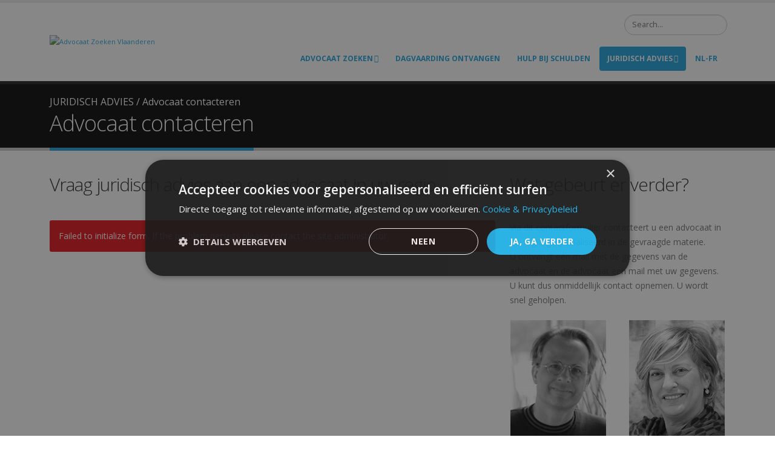

--- FILE ---
content_type: text/html; charset=utf-8
request_url: https://www.advocaatzoeken.vlaanderen/JURIDISCH-ADVIES/Advocaat-contacteren?T=118?T=118
body_size: 84827
content:
<!DOCTYPE html PUBLIC "-//W3C//DTD XHTML 1.0 Transitional//EN" "http://www.w3.org/TR/xhtml1/DTD/xhtml1-transitional.dtd">
<html  xml:lang="nl-BE" lang="nl-BE" xmlns="http://www.w3.org/1999/xhtml">
<head id="Head"><meta content="text/html; charset=UTF-8" http-equiv="Content-Type" />
<meta name="REVISIT-AFTER" content="1 DAYS" />
<meta name="RATING" content="GENERAL" />
<meta name="RESOURCE-TYPE" content="DOCUMENT" />
<meta content="text/javascript" http-equiv="Content-Script-Type" />
<meta content="text/css" http-equiv="Content-Style-Type" />

<script type="text/javascript" charset="UTF-8" src="//cdn.cookie-script.com/s/9002fd06bfb0ad9f9e664da30bc70d36.js"></script>

<meta name="google-site-verification" content="puQpLMYd0zKEUDKd8HyrMJsqioQAGx7ooVHLXY5bYEY" />

<!-- Global site tag (gtag.js) - Google Ads: 871461248 -->
<script async src="https://www.googletagmanager.com/gtag/js?id=AW-871461248"></script>
<script>
  window.dataLayer = window.dataLayer || [];
  function gtag(){dataLayer.push(arguments);}
  gtag('js', new Date());

  gtag('config', 'AW-871461248');
gtag('config', 'UA-120210093-6');
</script>

<!-- Google Tag Manager -->
<script>(function(w,d,s,l,i){w[l]=w[l]||[];w[l].push({'gtm.start':
new Date().getTime(),event:'gtm.js'});var f=d.getElementsByTagName(s)[0],
j=d.createElement(s),dl=l!='dataLayer'?'&l='+l:'';j.async=true;j.src=
'https://www.googletagmanager.com/gtm.js?id='+i+dl;f.parentNode.insertBefore(j,f);
})(window,document,'script','dataLayer','GTM-5HLQHBR');</script>
<!-- End Google Tag Manager -->

<!-- Google Tag Manager (noscript) -->
<noscript><iframe src="https://www.googletagmanager.com/ns.html?id=GTM-5HLQHBR"
height="0" width="0" style="display:none;visibility:hidden"></iframe></noscript>
<!-- End Google Tag Manager (noscript) -->

<!-- SAME-DOMAIN VISITOR-ID (geen cross-domain, geen ?vid) -->
<script>
(function() {
  // Geen VID meer uit URL of pad halen
  let incomingVid = "";
  let storedVid = localStorage.getItem("visitor_id") || "";

  // Definitieve visitor_id
  let visitorId = incomingVid || storedVid;
  if (!visitorId) {
    visitorId = "PTL" + Math.random().toString(36).substring(2);
  }

  // Visitor-ID lokaal bewaren (cookie + localStorage)
  localStorage.setItem("visitor_id", visitorId);
  const expiry = new Date();
  expiry.setFullYear(expiry.getFullYear() + 2);

  document.cookie = [
    `visitor_id=${visitorId}`,
    "path=/",
    `expires=${expiry.toUTCString()}`,
    "SameSite=Lax",
    (location.protocol === "https:" ? "Secure" : "")
  ].filter(Boolean).join("; ");

  // Globaal beschikbaar
  window._visitorId = visitorId;
})();
</script>

<!-- BEZOEKER VASTLEGGEN (alleen registreren bij GCL/GCLID) -->
<script>
(function() {
  function getParam(name) {
    try {
      const url = new URL(window.location.href);
      for (const [key, value] of url.searchParams.entries()) {
        if (key.toLowerCase() === name.toLowerCase()) return value;
      }
      return "";
    } catch { return ""; }
  }

  function getPathParam(name) {
    const parts = window.location.pathname.split('/').filter(Boolean);
    const idx = parts.findIndex(p => p.toLowerCase() === name.toLowerCase());
    return (idx !== -1 && parts.length > idx + 1) ? parts[idx + 1] : "";
  }

  // Parameters ophalen
  let gcl = getParam("gcl") || getPathParam("gcl");
  const gclid = getParam("gclid") || getPathParam("gclid");
  let cid = getParam("cid") || getPathParam("cid");
  const gadCampaignId = getParam("gad_campaignid") || getPathParam("gad_campaignid");
  const aid = getParam("aid") || getPathParam("aid");
  const kwd = getParam("kwd") || getPathParam("kwd");
  const dev = getParam("dev") || getPathParam("dev");

  // Fallbacks
  if (!gcl && gclid) gcl = gclid;
  if (!cid && gadCampaignId) cid = gadCampaignId;

  // Alleen registreren bij GCL of GCLID
  if (!(gcl || gclid)) return;

  // Context opbouwen
  const visitorId = window._visitorId || localStorage.getItem("visitor_id");
  const bron = window.location.hostname;
  const url = window.location.href;
  const parts = window.location.pathname.split('/').filter(Boolean);
  const tabname = parts.length ? parts[0] : "home";

  // Data samenstellen
  const data = { bron, url, tabname, gcl, cid, aid, kwd, dev, visitor_id: visitorId };

  // API-aanroep
  fetch("https://www.paretoservices.be/api/GADS_BEZOEKER", {
    method: "POST",
    headers: { "Content-Type": "application/x-www-form-urlencoded" },
    body: new URLSearchParams(data).toString()
  });
})();
</script>
<title>
	Contacteer een advocaat in uw regio - vrijwel alle rechtsgebieden
</title><meta id="MetaRefresh" http-equiv="Refresh" name="Refresh" content="1200" /><meta id="MetaDescription" name="description" content="Vraag hier JURIDISCH ADVIES aan een GESPECIALISEERD ADVOCAAT in uw regio. 100+ ADVOCATEN in 24 ADVOCATENKANTOREN in Vlaanderen en Brussel. Neem vrijblijvend contact." /><meta id="MetaKeywords" name="keywords" content="advocaat, juridisch advies" /><meta id="MetaRobots" name="robots" content="INDEX, FOLLOW" /><link href="/DependencyHandler.axd/c35adf4f111e7937e9f0b0657bbdcb9d/136/css" type="text/css" rel="stylesheet"/><script type="text/javascript" src="//maps.google.com/maps/api/js"></script><script id="DnnSharp_ClientResourceService_1642794771" type="text/javascript">(function() { var _g_dnnsfState = {"commonUrl":"/DesktopModules/DnnSharp/Common","protocol":"https","locale":"nl-BE","aliasid":292,"isEditor":false,"tabId":3192,"commonVersion":"5.24.25","virtualDirectory":"","rootAlias":"www.advocaatzoeken.vlaanderen","dnnPageQuery":"?language=nl-BE"}; window.g_dnnsfState = Object.assign(window.g_dnnsfState || {}, _g_dnnsfState); })();</script><script src="/DependencyHandler.axd/5639bbf7a7c1785cfb33cc52745432be/136/js" type="text/javascript"></script><link rel="canonical" href="https://www.advocaatzoeken.vlaanderen/juridisch-advies/advocaat-contacteren" /><!--[if IE 8 ]><script type="text/javascript">jQuery("html").addClass("ie ie8");</script><![endif]--><!--[if IE 9 ]><script type="text/javascript">jQuery("html").addClass("ie ie9");</script><![endif]--><!--[if IE]><link rel="stylesheet" type="text/css" href="/Portals/_default/skins/porto/Resources/css/ie.css" /><![endif]--><!--[if lte IE 8]><script src="/Portals/_default/skins/porto/Resources/js/respond.min.js"></script><script src="/Portals/_default/skins/porto/Resources/js/excanvas.min.js"></script><![endif]--><meta id="Porto_Viewport" name="viewport" content="width=device-width, initial-scale=1, minimum-scale=1 user-scalable=0" /><link rel='SHORTCUT ICON' href='/Portals/37/favicon-AZV.ico?ver=UkF7fpoUkQprzpNBIezreQ%3d%3d' type='image/x-icon' />     
        
			    <script type="text/javascript">
			      var _gaq = _gaq || [];
			      _gaq.push(['_setAccount', 'UA-1423739-27']);
			      _gaq.push(['_trackPageview']);
			 
			      (function() {
				    var ga = document.createElement('script'); ga.type = 'text/javascript'; ga.async = true;
				    ga.src = ('https:' == document.location.protocol ? 'https://ssl' : 'http://www') + '.google-analytics.com/ga.js';
				    var s = document.getElementsByTagName('script')[0]; s.parentNode.insertBefore(ga, s);
			      })();
			    </script>
        
		  </head>
<body id="Body">

    <form method="post" action="/JURIDISCH-ADVIES/Advocaat-contacteren?T=118?T=118" id="Form" enctype="multipart/form-data">
<div class="aspNetHidden">
<input type="hidden" name="__EVENTTARGET" id="__EVENTTARGET" value="" />
<input type="hidden" name="__EVENTARGUMENT" id="__EVENTARGUMENT" value="" />
<input type="hidden" name="__VIEWSTATE" id="__VIEWSTATE" value="XHBj4qh2L8DJ9vuC5CbrNlZMO7ITaCPWF4+t7hMTiibBxC0opK8SephUETDMHIar2Jmfc9cHfDhHOdZdkL4vgYmwqjXAPLxa6cYimUtv4QbyRKEhwHH6wg+xQ6FKp4LbizWvBhjNRdtF9fqlr3jJLGxGV7jLWuncWToi8FD3RRidcL7SBhMpiqQZoTeANU6Nzk6/2IiFMcUvXAqYVTyVLhKqqS+0pIxl6W+6/812DYkvIW4U/BWzqgwszavDSdjylbWXAJdpOwZ5sibQolIZvUlDty7NXsJIEOXUBpxGwS1DsIqUd9gnuw8CPuQ5vOi6+dCdlxK/fte1pQkCpjeCc1Nnar7NENIoNRfaiJKJzxST708sMXzMfM+YBi/Grwz/vtgj3H46rvQ/a4RDeHeQv9aZYE/5ZWmhfQz0v9r1WrVoB96rfXcSW/haU+7gTC0Xl4RIg3PBLhPVq/Ro18d7X1uEor6aluK55WiyTuj5lUvtllvTel1JBMFXVhLJC1seF/[base64]/jgUF+eKS6ISp/a1tU74ZsXtnjqKcZl7IYiWjhX/wVuoZmKs/f7dHHQ1NKZ7P/pcf6SUqMNXqTHSGlJe9+caFGx5GBhKCFOUBTlUgGxDAylre5apgiWrV5XHnnIISmkfYnwzob70JmKNt3aPkQf8D0gOIfqsmBpL+TWsUfuW8TysIwcDv1bfyCchv6piDC9IZUVV7On92NIx02g==" />
</div>

<script type="text/javascript">
//<![CDATA[
var theForm = document.forms['Form'];
if (!theForm) {
    theForm = document.Form;
}
function __doPostBack(eventTarget, eventArgument) {
    if (!theForm.onsubmit || (theForm.onsubmit() != false)) {
        theForm.__EVENTTARGET.value = eventTarget;
        theForm.__EVENTARGUMENT.value = eventArgument;
        theForm.submit();
    }
}
//]]>
</script>


<script src="/WebResource.axd?d=pynGkmcFUV3LLwisAY21GvRBBiyw1C6mWCEQ2L9Y1WuU489MzFSpz7SQ_8o1&amp;t=638823716680268422" type="text/javascript"></script>


<script type="text/javascript">
//<![CDATA[
$(function() { window.angular = window.dnnsfAngular15 || window.angular });;;
                $(function() {
                    $.validator && $.validator.addMethod('email', function(value, element) {
                        var isValid;
                        var scope = $(element).scope();
                        if(!scope || !scope.getField)
                            return $(element).closest('form').validate().valid();
                        var field = scope.getField(element);
                        value = (field && field.getValue && field.getValue(value)) || value;
                        var regex = new RegExp();try { regex = new RegExp('^(?:[a-z0-9!#$%&\'*+/=?^_`{|}~-]+(?:\\.[a-z0-9!#$%&\'*+/=?^_`{|}~-]+)*|"(?:[\\x01-\\x08\\x0b\\x0c\\x0e-\\x1f\\x21\\x23-\\x5b\\x5d-\\x7f]|\\\\[\\x01-\\x09\\x0b\\x0c\\x0e-\\x7f])*")@(?:(?:[a-z0-9](?:[a-z0-9-]*[a-z0-9])?\\.)+[a-z0-9](?:[a-z0-9-]*[a-z0-9])?|\\[(?:(?:25[0-5]|2[0-4][0-9]|[01]?[0-9][0-9]?)\\.){3}(?:25[0-5]|2[0-4][0-9]|[01]?[0-9][0-9]?|[a-z0-9-]*[a-z0-9]:(?:[\\x01-\\x08\\x0b\\x0c\\x0e-\\x1f\\x21-\\x5a\\x53-\\x7f]|\\\\[\\x01-\\x09\\x0b\\x0c\\x0e-\\x7f])+)\\])$','i'); }catch(ex) { console.error('Invalid regex validator: Email Address.') }isValid = $.trim(value).length == 0 || regex.test(value);
                        return this.optional(element) || isValid;
                    }, 'Please enter a valid email address.');
                });
                $(function() {
                    $.validator && $.validator.addMethod('url', function(value, element) {
                        var isValid;
                        var scope = $(element).scope();
                        if(!scope || !scope.getField)
                            return $(element).closest('form').validate().valid();
                        var field = scope.getField(element);
                        value = (field && field.getValue && field.getValue(value)) || value;
                        var regex = new RegExp();try { regex = new RegExp('^((ftp|http|https):+\\/\\/)?(www.)?([a-zA-Z0-9_.-])+\\.[a-z]+([^ ]*)|^(((http|https):+\\/\\/)?localhost:(0|[1-9][0-9]{0,3}|[1-5][0-9]{4}|6[0-4][0-9]{3}|65[0-4][0-9]{2}|655[0-2][0-9]|6553[0-5]))([^ ]*)$','i'); }catch(ex) { console.error('Invalid regex validator: Web Address.') }isValid = $.trim(value).length == 0 || regex.test(value);
                        return this.optional(element) || isValid;
                    }, 'Please enter a valid URL.');
                });
                $(function() {
                    $.validator && $.validator.addMethod('domain', function(value, element) {
                        var isValid;
                        var scope = $(element).scope();
                        if(!scope || !scope.getField)
                            return $(element).closest('form').validate().valid();
                        var field = scope.getField(element);
                        value = (field && field.getValue && field.getValue(value)) || value;
                        var regex = new RegExp();try { regex = new RegExp('^(([a-zA-Z]{1})|([a-zA-Z]{1}[a-zA-Z]{1})|([a-zA-Z]{1}[0-9]{1})|([0-9]{1}[a-zA-Z]{1})|([a-zA-Z0-9][-_\\.a-zA-Z0-9]{1,61}[a-zA-Z0-9]))\\.([a-zA-Z]{2,13}|[a-zA-Z0-9-]{2,30}\\.[a-zA-Z]{2,3})(\\:([1-9]|[1-9][0-9]{1,3}|[1-5][0-9]{4}|6[0-4][0-9]{3}|65[0-4][0-9]{2}|655[0-2][0-9]|6553[0-5]))?$','i'); }catch(ex) { console.error('Invalid regex validator: Domain Validator.') }isValid = $.trim(value).length == 0 || regex.test(value);
                        return this.optional(element) || isValid;
                    }, 'The specified domain is invalid!');
                });
                $(function() {
                    $.validator && $.validator.addMethod('dnnsfpassword', function(value, element) {
                        var isValid;
                        var scope = $(element).scope();
                        if(!scope || !scope.getField)
                            return $(element).closest('form').validate().valid();
                        var field = scope.getField(element);
                        value = (field && field.getValue && field.getValue(value)) || value;
                        isValid = $.trim(value).length == 0 || ($.trim(value).length >= 7 && $.trim(value).replace(/[0-9A-Z ]/gi, '').length >= 0);
                        return this.optional(element) || isValid;
                    }, 'Password must contain at least 7 characters.');
                });
                $(function() {
                    $.validator && $.validator.addMethod('numberPositive', function(value, element) {
                        var isValid;
                        var scope = $(element).scope();
                        if(!scope || !scope.getField)
                            return $(element).closest('form').validate().valid();
                        var field = scope.getField(element);
                        value = (field && field.getValue && field.getValue(value)) || value;
                        var regex = new RegExp();try { regex = new RegExp('^\\s*\\d+\\s*$',''); }catch(ex) { console.error('Invalid regex validator: Positive Integer Number.') }isValid = $.trim(value).length == 0 || regex.test(value);
                        return this.optional(element) || isValid;
                    }, 'Please enter a valid positive integer number.');
                });
                $(function() {
                    $.validator && $.validator.addMethod('numberStrictlyPositive', function(value, element) {
                        var isValid;
                        var scope = $(element).scope();
                        if(!scope || !scope.getField)
                            return $(element).closest('form').validate().valid();
                        var field = scope.getField(element);
                        value = (field && field.getValue && field.getValue(value)) || value;
                        var regex = new RegExp();try { regex = new RegExp('^\\s*[1-9]+\\d*\\s*$',''); }catch(ex) { console.error('Invalid regex validator: Strictly Positive Integer Number.') }isValid = $.trim(value).length == 0 || regex.test(value);
                        return this.optional(element) || isValid;
                    }, 'Please enter a valid strictly positive integer number.');
                });
                $(function() {
                    $.validator && $.validator.addMethod('creditCardNumber', function(value, element) {
                        var isValid;
                        var scope = $(element).scope();
                        if(!scope || !scope.getField)
                            return $(element).closest('form').validate().valid();
                        var field = scope.getField(element);
                        value = (field && field.getValue && field.getValue(value)) || value;
                        var regex = new RegExp();try { regex = new RegExp('^(?:4[0-9]{12}(?:[0-9]{3})?|[25][1-7][0-9]{14}|6(?:011|5[0-9][0-9])[0-9]{12}|3[47][0-9]{13}|3(?:0[0-5]|[68][0-9])[0-9]{11}|(?:2131|1800|35\\d{3})\\d{11})$',''); }catch(ex) { console.error('Invalid regex validator: Credit Card Number.') }isValid = $.trim(value).length == 0 || regex.test(value);
                        return this.optional(element) || isValid;
                    }, 'Please enter a valid Visa, MasterCard, American Express, Diners Club, Discover or JCB card number.');
                });
                $(function() {
                    $.validator && $.validator.addMethod('visaCardNumber', function(value, element) {
                        var isValid;
                        var scope = $(element).scope();
                        if(!scope || !scope.getField)
                            return $(element).closest('form').validate().valid();
                        var field = scope.getField(element);
                        value = (field && field.getValue && field.getValue(value)) || value;
                        var regex = new RegExp();try { regex = new RegExp('^4[0-9]{12}(?:[0-9]{3})?$',''); }catch(ex) { console.error('Invalid regex validator: Visa Card Number.') }isValid = $.trim(value).length == 0 || regex.test(value);
                        return this.optional(element) || isValid;
                    }, 'Please enter a valid Visa card number.');
                });
                $(function() {
                    $.validator && $.validator.addMethod('mastercardCardNumber', function(value, element) {
                        var isValid;
                        var scope = $(element).scope();
                        if(!scope || !scope.getField)
                            return $(element).closest('form').validate().valid();
                        var field = scope.getField(element);
                        value = (field && field.getValue && field.getValue(value)) || value;
                        var regex = new RegExp();try { regex = new RegExp('^5[1-5][0-9]{14}$',''); }catch(ex) { console.error('Invalid regex validator: Master Card Number.') }isValid = $.trim(value).length == 0 || regex.test(value);
                        return this.optional(element) || isValid;
                    }, 'Please enter a valid MasterCard card number.');
                });
                $(function() {
                    $.validator && $.validator.addMethod('amexCardNumber', function(value, element) {
                        var isValid;
                        var scope = $(element).scope();
                        if(!scope || !scope.getField)
                            return $(element).closest('form').validate().valid();
                        var field = scope.getField(element);
                        value = (field && field.getValue && field.getValue(value)) || value;
                        var regex = new RegExp();try { regex = new RegExp('^3[47][0-9]{13}$',''); }catch(ex) { console.error('Invalid regex validator: AMEX Card Number.') }isValid = $.trim(value).length == 0 || regex.test(value);
                        return this.optional(element) || isValid;
                    }, 'Please enter a valid American Express card number.');
                });
                $(function() {
                    $.validator && $.validator.addMethod('discoverCardNumber', function(value, element) {
                        var isValid;
                        var scope = $(element).scope();
                        if(!scope || !scope.getField)
                            return $(element).closest('form').validate().valid();
                        var field = scope.getField(element);
                        value = (field && field.getValue && field.getValue(value)) || value;
                        var regex = new RegExp();try { regex = new RegExp('^6(?:011|5[0-9]{2})[0-9]{12}$',''); }catch(ex) { console.error('Invalid regex validator: Discover Card Number.') }isValid = $.trim(value).length == 0 || regex.test(value);
                        return this.optional(element) || isValid;
                    }, 'Please enter a valid Discover card number.');
                });
                $(function() {
                    $.validator && $.validator.addMethod('number', function(value, element) {
                        var isValid;
                        var scope = $(element).scope();
                        if(!scope || !scope.getField)
                            return $(element).closest('form').validate().valid();
                        var field = scope.getField(element);
                        value = (field && field.getValue && field.getValue(value)) || value;
                        var regex = new RegExp();try { regex = new RegExp('^\\s*-?\\d+\\s*$',''); }catch(ex) { console.error('Invalid regex validator: Integer Number.') }isValid = $.trim(value).length == 0 || regex.test(value);
                        return this.optional(element) || isValid;
                    }, 'Please enter a valid integer number.');
                });
                $(function() {
                    $.validator && $.validator.addMethod('lettersOnly', function(value, element) {
                        var isValid;
                        var scope = $(element).scope();
                        if(!scope || !scope.getField)
                            return $(element).closest('form').validate().valid();
                        var field = scope.getField(element);
                        value = (field && field.getValue && field.getValue(value)) || value;
                        var regex = new RegExp();try { regex = new RegExp('^[A-Za-z\\s]*$',''); }catch(ex) { console.error('Invalid regex validator: Letters Only.') }isValid = $.trim(value).length == 0 || regex.test(value);
                        return this.optional(element) || isValid;
                    }, 'Only letters allowed.');
                });
                $(function() {
                    $.validator && $.validator.addMethod('floatPositive', function(value, element) {
                        var isValid;
                        var scope = $(element).scope();
                        if(!scope || !scope.getField)
                            return $(element).closest('form').validate().valid();
                        var field = scope.getField(element);
                        value = (field && field.getValue && field.getValue(value)) || value;
                        var regex = new RegExp();try { regex = new RegExp('^\\s*\\d+(\\.\\d+)?\\s*$',''); }catch(ex) { console.error('Invalid regex validator: Positive Floating Point Number.') }isValid = $.trim(value).length == 0 || regex.test(value);
                        return this.optional(element) || isValid;
                    }, 'Please enter a valid positive float number.');
                });
                $(function() {
                    $.validator && $.validator.addMethod('floatStrictlyPositive', function(value, element) {
                        var isValid;
                        var scope = $(element).scope();
                        if(!scope || !scope.getField)
                            return $(element).closest('form').validate().valid();
                        var field = scope.getField(element);
                        value = (field && field.getValue && field.getValue(value)) || value;
                        var regex = new RegExp();try { regex = new RegExp('^\\s*([1-9]\\d*(\\.\\d+)?|0+\\.\\d*[1-9]\\d*)$',''); }catch(ex) { console.error('Invalid regex validator: Strictly Positive Floating Point Number.') }isValid = $.trim(value).length == 0 || regex.test(value);
                        return this.optional(element) || isValid;
                    }, 'Please enter a valid strictly positive number.');
                });
                $(function() {
                    $.validator && $.validator.addMethod('float', function(value, element) {
                        var isValid;
                        var scope = $(element).scope();
                        if(!scope || !scope.getField)
                            return $(element).closest('form').validate().valid();
                        var field = scope.getField(element);
                        value = (field && field.getValue && field.getValue(value)) || value;
                        var regex = new RegExp();try { regex = new RegExp('^\\s*-?\\d+(\\.\\d+)?\\s*$',''); }catch(ex) { console.error('Invalid regex validator: Floating Point Number.') }isValid = $.trim(value).length == 0 || regex.test(value);
                        return this.optional(element) || isValid;
                    }, 'Please enter a valid float number.');
                });
                $(function() {
                    $.validator && $.validator.addMethod('StripHTML', function(value, element) {
                        var isValid;
                        var scope = $(element).scope();
                        if(!scope || !scope.getField)
                            return $(element).closest('form').validate().valid();
                        var field = scope.getField(element);
                        value = (field && field.getValue && field.getValue(value)) || value;
                        isValid = true;
                        return this.optional(element) || isValid;
                    }, '');
                });
                $(function() {
                    $.validator && $.validator.addMethod('phoneus', function(value, element) {
                        var isValid;
                        var scope = $(element).scope();
                        if(!scope || !scope.getField)
                            return $(element).closest('form').validate().valid();
                        var field = scope.getField(element);
                        value = (field && field.getValue && field.getValue(value)) || value;
                        var regex = new RegExp();try { regex = new RegExp('^([\\(]{1}[0-9]{3}[\\)]{1}[\\.| |\\-]{0,1}|^[0-9]{3}[\\.|\\-| ]?)?[0-9]{3}(\\.|\\-| )?[0-9]{4}$',''); }catch(ex) { console.error('Invalid regex validator: Phone (###) ###-####.') }isValid = $.trim(value).length == 0 || regex.test(value);
                        return this.optional(element) || isValid;
                    }, 'Phone number must be in format (###) ###-####.');
                });
                $(function() {
                    $.validator && $.validator.addMethod('dateus', function(value, element) {
                        var isValid;
                        var scope = $(element).scope();
                        if(!scope || !scope.getField)
                            return $(element).closest('form').validate().valid();
                        var field = scope.getField(element);
                        value = (field && field.getValue && field.getValue(value)) || value;
                        var regex = new RegExp();try { regex = new RegExp('^\\b([1-9]|0[1-9]|1[0-2])\\b\\/\\b([1-9]|0[1-9]|1[0-9]|2[0-9]|3[0-1])\\b\\/\\b(1[0-9]{3}|2[0-9]{3})\\b$',''); }catch(ex) { console.error('Invalid regex validator: Date US (mm/dd/yyyy).') }isValid = $.trim(value).length == 0 || regex.test(value);
                        return this.optional(element) || isValid;
                    }, 'Date must be in format mm/dd/yyyy.');
                });
                $(function() {
                    $.validator && $.validator.addMethod('nowhitespace', function(value, element) {
                        var isValid;
                        var scope = $(element).scope();
                        if(!scope || !scope.getField)
                            return $(element).closest('form').validate().valid();
                        var field = scope.getField(element);
                        value = (field && field.getValue && field.getValue(value)) || value;
                        var regex = new RegExp();try { regex = new RegExp('^[^ ]*$',''); }catch(ex) { console.error('Invalid regex validator: No Whitespace.') }isValid = $.trim(value).length == 0 || regex.test(value);
                        return this.optional(element) || isValid;
                    }, 'No spaces are allowed.');
                });
                $(function() {
                    $.validator && $.validator.addMethod('validUsername', function(value, element) {
                        var isValid;
                        var scope = $(element).scope();
                        if(!scope || !scope.getField)
                            return $(element).closest('form').validate().valid();
                        var field = scope.getField(element);
                        value = (field && field.getValue && field.getValue(value)) || value;
                        
                $(element).addClass('server-validator');
                var mid = scope.settings.ModuleId;
                var tabId = scope.settings.TabId;
                var formSettings = dnnsf.api.actionForm.getSettings(mid);
                var optionsQs = formSettings.options.qs && !$.isEmptyObject(formSettings.options.qs) && formSettings.options.qs;
                var urlParams = $.extend({}, dnnsf.getUrlParts(dnnsf.dnnPageQuery).query, dnnsf.getUrlParts(location.search).query, optionsQs);
                isValid = true;
                var validationUrl = '/DesktopModules/DnnSharp/ActionForm' + '/Validation.ashx?_mid=' + mid + '&_tabid=' + tabId + (urlParams && !$.isEmptyObject(urlParams) ? '&' + $.param(urlParams) : '')
                var svcFramework;
                if ($.ServicesFramework) {
                    svcFramework = $.ServicesFramework(mid);
                }
                $.ajax({
                    type: 'POST',
                    url: validationUrl,
                    headers: {
                        'RequestVerificationToken': svcFramework && svcFramework.getAntiForgeryValue()
                    },
                    data: {
                        validator: 'Username is Available',
                        value: value,
                        fieldId: $(element).attr('data-fieldid')
                    },
                    success: function(data) {
                        if (data.success) {
                            $(element).nextAll('.alert').stop(true, true).slideUp('fast', function() { $(this).remove() });
                            return;
                        }

                        parseFormResponse(data, {
                            error: function (err) {
                                isValid = false;

                                $(element).rules('add', {
                                    messages: {
                                        'validUsername': data.error
                                    }
                                });
                            },
                            message: function (msg) {
                                isValid = false;
                                if ($(element).nextAll('.alert').size()) {
                                    $(element).nextAll('.alert').html(msg);
                                } else {
                                    $(element).after('<div class="alert alert-warning" style="display: none;">' + msg + '</div>');
                                    $(element).nextAll('.alert').stop(true, true).slideDown('fast');
                                }
                            }
                        });

                    },
                    dataType: 'json',
                    async:false
                });
                        return this.optional(element) || isValid;
                    }, '');
                });
                $(function() {
                    $.validator && $.validator.addMethod('validUsernameExcludeCurrent', function(value, element) {
                        var isValid;
                        var scope = $(element).scope();
                        if(!scope || !scope.getField)
                            return $(element).closest('form').validate().valid();
                        var field = scope.getField(element);
                        value = (field && field.getValue && field.getValue(value)) || value;
                        
                $(element).addClass('server-validator');
                var mid = scope.settings.ModuleId;
                var tabId = scope.settings.TabId;
                var formSettings = dnnsf.api.actionForm.getSettings(mid);
                var optionsQs = formSettings.options.qs && !$.isEmptyObject(formSettings.options.qs) && formSettings.options.qs;
                var urlParams = $.extend({}, dnnsf.getUrlParts(dnnsf.dnnPageQuery).query, dnnsf.getUrlParts(location.search).query, optionsQs);
                isValid = true;
                var validationUrl = '/DesktopModules/DnnSharp/ActionForm' + '/Validation.ashx?_mid=' + mid + '&_tabid=' + tabId + (urlParams && !$.isEmptyObject(urlParams) ? '&' + $.param(urlParams) : '')
                var svcFramework;
                if ($.ServicesFramework) {
                    svcFramework = $.ServicesFramework(mid);
                }
                $.ajax({
                    type: 'POST',
                    url: validationUrl,
                    headers: {
                        'RequestVerificationToken': svcFramework && svcFramework.getAntiForgeryValue()
                    },
                    data: {
                        validator: 'Username is Available (excluding current user)',
                        value: value,
                        fieldId: $(element).attr('data-fieldid')
                    },
                    success: function(data) {
                        if (data.success) {
                            $(element).nextAll('.alert').stop(true, true).slideUp('fast', function() { $(this).remove() });
                            return;
                        }

                        parseFormResponse(data, {
                            error: function (err) {
                                isValid = false;

                                $(element).rules('add', {
                                    messages: {
                                        'validUsernameExcludeCurrent': data.error
                                    }
                                });
                            },
                            message: function (msg) {
                                isValid = false;
                                if ($(element).nextAll('.alert').size()) {
                                    $(element).nextAll('.alert').html(msg);
                                } else {
                                    $(element).after('<div class="alert alert-warning" style="display: none;">' + msg + '</div>');
                                    $(element).nextAll('.alert').stop(true, true).slideDown('fast');
                                }
                            }
                        });

                    },
                    dataType: 'json',
                    async:false
                });
                        return this.optional(element) || isValid;
                    }, '');
                });
                $(function() {
                    $.validator && $.validator.addMethod('validUsernameByEmail', function(value, element) {
                        var isValid;
                        var scope = $(element).scope();
                        if(!scope || !scope.getField)
                            return $(element).closest('form').validate().valid();
                        var field = scope.getField(element);
                        value = (field && field.getValue && field.getValue(value)) || value;
                        
                $(element).addClass('server-validator');
                var mid = scope.settings.ModuleId;
                var tabId = scope.settings.TabId;
                var formSettings = dnnsf.api.actionForm.getSettings(mid);
                var optionsQs = formSettings.options.qs && !$.isEmptyObject(formSettings.options.qs) && formSettings.options.qs;
                var urlParams = $.extend({}, dnnsf.getUrlParts(dnnsf.dnnPageQuery).query, dnnsf.getUrlParts(location.search).query, optionsQs);
                isValid = true;
                var validationUrl = '/DesktopModules/DnnSharp/ActionForm' + '/Validation.ashx?_mid=' + mid + '&_tabid=' + tabId + (urlParams && !$.isEmptyObject(urlParams) ? '&' + $.param(urlParams) : '')
                var svcFramework;
                if ($.ServicesFramework) {
                    svcFramework = $.ServicesFramework(mid);
                }
                $.ajax({
                    type: 'POST',
                    url: validationUrl,
                    headers: {
                        'RequestVerificationToken': svcFramework && svcFramework.getAntiForgeryValue()
                    },
                    data: {
                        validator: 'User exists (by email)',
                        value: value,
                        fieldId: $(element).attr('data-fieldid')
                    },
                    success: function(data) {
                        if (data.success) {
                            $(element).nextAll('.alert').stop(true, true).slideUp('fast', function() { $(this).remove() });
                            return;
                        }

                        parseFormResponse(data, {
                            error: function (err) {
                                isValid = false;

                                $(element).rules('add', {
                                    messages: {
                                        'validUsernameByEmail': data.error
                                    }
                                });
                            },
                            message: function (msg) {
                                isValid = false;
                                if ($(element).nextAll('.alert').size()) {
                                    $(element).nextAll('.alert').html(msg);
                                } else {
                                    $(element).after('<div class="alert alert-warning" style="display: none;">' + msg + '</div>');
                                    $(element).nextAll('.alert').stop(true, true).slideDown('fast');
                                }
                            }
                        });

                    },
                    dataType: 'json',
                    async:false
                });
                        return this.optional(element) || isValid;
                    }, '');
                });
                $(function() {
                    $.validator && $.validator.addMethod('validcnp', function(value, element) {
                        var isValid;
                        var scope = $(element).scope();
                        if(!scope || !scope.getField)
                            return $(element).closest('form').validate().valid();
                        var field = scope.getField(element);
                        value = (field && field.getValue && field.getValue(value)) || value;
                        function validateCnp(input) {
                var regex = /^\d{1}\d{2}(0[1-9]|1[0-2])(0[1-9]|[12]\d|3[01])(0[1-9]|[1-4]\d| 5[0-2]|99)\d{4}$/;

                if(regex.test(input)){
                    var cnp = Array.from(input).map(element => { return Number(element);});
                    var controlKey = [ 2, 7, 9, 1, 4, 6, 3, 5, 8, 2, 7, 9 ];
                    var sum = 0;
    
                    for(let i =0; i< 12 ; i++){
                        sum += cnp[i] * controlKey[i];
                    }
    
                    var controlDigit = sum % 11;
                    if (controlDigit === 10) {
                        controlDigit = 1;
                    }

                    return controlDigit == cnp[12];   
                }

                return false;
            }

            isValid = validateCnp(value);
            
                        return this.optional(element) || isValid;
                    }, 'Please enter a valid Numeric Personal Code');
                });
                $(function() {
                    $.validator && $.validator.addMethod('neverbounce', function(value, element) {
                        var isValid;
                        var scope = $(element).scope();
                        if(!scope || !scope.getField)
                            return $(element).closest('form').validate().valid();
                        var field = scope.getField(element);
                        value = (field && field.getValue && field.getValue(value)) || value;
                        isValid = true;
                        return this.optional(element) || isValid;
                    }, 'Please enter a valid email address.');
                });$(function(){initForm({"virtualDirectory":"","alias":"www.advocaatzoeken.vlaanderen","aliasid":292,"portalId":37,"tabId":3192,"popupSettings":{"width":"400px","name":""},"moduleId":16801,"openMode":"Always","frontEndTemplate":"\u003cdiv\u003e\u003cspan\u003e\u003ca href=\"javascript: ;\"\u003eClick here to change.\u003c/a\u003e\u003c/span\u003e\u003c/div\u003e","rootElementClientId":"pnlContent16801","cssName":"vraag-juridisch-advies-aan-een-advocaat-in-uw-regio","showLoading":false,"onFocusoutValidation":false,"tabsProLoading":false,"dnnPageQuery":"language=nl-BE","requestForm":{},"hasTabEnterActions":false,"hasTabLeaveActions":false,"loadedJsIncludes":["/DesktopModules/DnnSharp/Common/static/jquery/jquery-maskMoney/jquery.maskMoney.min.js","/DesktopModules/DnnSharp/Common/static/angular15/ng-currency.js","/DesktopModules/DnnSharp/Common/static/angular15/angular-textbox/angular-textbox.js"]})});;//]]>
</script>

<script type="text/javascript">
//<![CDATA[
var __cultureInfo = {"name":"nl-BE","numberFormat":{"CurrencyDecimalDigits":2,"CurrencyDecimalSeparator":",","IsReadOnly":false,"CurrencyGroupSizes":[3],"NumberGroupSizes":[3],"PercentGroupSizes":[3],"CurrencyGroupSeparator":".","CurrencySymbol":"€","NaNSymbol":"NaN","CurrencyNegativePattern":8,"NumberNegativePattern":1,"PercentPositivePattern":1,"PercentNegativePattern":1,"NegativeInfinitySymbol":"-∞","NegativeSign":"-","NumberDecimalDigits":2,"NumberDecimalSeparator":",","NumberGroupSeparator":" ","CurrencyPositivePattern":3,"PositiveInfinitySymbol":"∞","PositiveSign":"+","PercentDecimalDigits":2,"PercentDecimalSeparator":",","PercentGroupSeparator":" ","PercentSymbol":"%","PerMilleSymbol":"‰","NativeDigits":["0","1","2","3","4","5","6","7","8","9"],"DigitSubstitution":1},"dateTimeFormat":{"AMDesignator":"","Calendar":{"MinSupportedDateTime":"\/Date(-62135596800000)\/","MaxSupportedDateTime":"\/Date(253402297199999)\/","AlgorithmType":1,"CalendarType":1,"Eras":[1],"TwoDigitYearMax":2029,"IsReadOnly":false},"DateSeparator":"/","FirstDayOfWeek":1,"CalendarWeekRule":2,"FullDateTimePattern":"dddd d MMMM yyyy H:mm:ss","LongDatePattern":"dddd d MMMM yyyy","LongTimePattern":"H:mm:ss","MonthDayPattern":"d MMMM","PMDesignator":"","RFC1123Pattern":"ddd, dd MMM yyyy HH\u0027:\u0027mm\u0027:\u0027ss \u0027GMT\u0027","ShortDatePattern":"d/MM/yyyy","ShortTimePattern":"H:mm","SortableDateTimePattern":"yyyy\u0027-\u0027MM\u0027-\u0027dd\u0027T\u0027HH\u0027:\u0027mm\u0027:\u0027ss","TimeSeparator":":","UniversalSortableDateTimePattern":"yyyy\u0027-\u0027MM\u0027-\u0027dd HH\u0027:\u0027mm\u0027:\u0027ss\u0027Z\u0027","YearMonthPattern":"MMMM yyyy","AbbreviatedDayNames":["zo","ma","di","wo","do","vr","za"],"ShortestDayNames":["zo","ma","di","wo","do","vr","za"],"DayNames":["zondag","maandag","dinsdag","woensdag","donderdag","vrijdag","zaterdag"],"AbbreviatedMonthNames":["jan","feb","mrt","apr","mei","jun","jul","aug","sep","okt","nov","dec",""],"MonthNames":["januari","februari","maart","april","mei","juni","juli","augustus","september","oktober","november","december",""],"IsReadOnly":false,"NativeCalendarName":"Gregoriaanse kalender","AbbreviatedMonthGenitiveNames":["jan","feb","mrt","apr","mei","jun","jul","aug","sep","okt","nov","dec",""],"MonthGenitiveNames":["januari","februari","maart","april","mei","juni","juli","augustus","september","oktober","november","december",""]},"eras":[1,"A.D.",null,0]};//]]>
</script>

<script src="/ScriptResource.axd?d=NJmAwtEo3Ipu7IVQu4AvgyktdAFSVS6lB_pV9Cs6JlwRkSGDB0alhvQxWJYbcg_X3-UYvL2-ku1UpUHYyGi3LpowXumecvJnYO5OVYu0L--_nz8T2-ErjKRK5-ymKSCyz8n6gA2&amp;t=ffffffffe6d5a9ac" type="text/javascript"></script>
<script src="/ScriptResource.axd?d=dwY9oWetJoIBeIO9dbSu3tGLJzgCSKoiyovoW57YNTTdVZJPEwpwWNGN6mAH_lALISaZY3o6gLFyc7ilelmrYLs7HSpB9y58_gRR4M8izLye7Pq86Sm06YWbKlJ41GAYlvVFYpfIOPSg7YRS0&amp;t=ffffffffe6d5a9ac" type="text/javascript"></script>
<div class="aspNetHidden">

	<input type="hidden" name="__VIEWSTATEGENERATOR" id="__VIEWSTATEGENERATOR" value="CA0B0334" />
	<input type="hidden" name="__VIEWSTATEENCRYPTED" id="__VIEWSTATEENCRYPTED" value="" />
	<input type="hidden" name="__EVENTVALIDATION" id="__EVENTVALIDATION" value="lD1c9jDVhQ1sUEnBa0L7M+Q5PTCp1z5c3KGpJoTv0ddHfQdszXqqP40cQdhSaSrKX+niS7dXgap/x2D5AsFeUsvF5o9M7G2G2btXN8tSlJ7AHwC/78Tr9j79Eq8KzHzmg8cRJ4MjLPbKWJtZGKEg8ZD4bcHsiu/+Dbw6RcPH908Bex6U0Y60PQQ0vfJHKsa+zZ4Vzw==" />
</div><script src="/DependencyHandler.axd/6a8be7eaca85e87b8ffc5cdfe70710c5/136/js" type="text/javascript"></script>
<script type="text/javascript">
//<![CDATA[
Sys.WebForms.PageRequestManager._initialize('ScriptManager', 'Form', [], [], [], 90, '');
//]]>
</script>

        
        
        <script type="text/javascript">jQuery(document).ready(function () { jQuery('#login').find('a').removeAttr('onclick'); });</script><script data-token='loader'>jQuery('body').removeClass('loading-overlay-showing').removeAttr('data-loading-overlay data-plugin-options');</script>
<link id="font" href="//fonts.googleapis.com/css?family=Open+Sans:300,400,600,700,800%7CShadows+Into+Light" rel="stylesheet" type="text/css">
<div class="wrapper" canvas="containers">
	<div class="body">
		<div id="SkipContent"></div>
		<div class="mini-widgets">
			<div class="container">
				<div class="row">
					<div class="col-md-4 text-left">
						<div id="dnn_HeaderLeftPane" class="DNNEmptyPane">
						</div>
					</div>
					<div class="col-md-4 text-center">
						<div id="dnn_HeaderCenterPane" class="DNNEmptyPane">
						</div>
					</div>
					<div class="col-md-4 text-right">
						<div id="dnn_HeaderRightPane" class="DNNEmptyPane">
						</div>
					</div>
				</div>
			</div>
		</div>
		
			<header class="flat-header" id="header">
				<div class="header-body">
					<div class="header-container container">
						<div class="header-row">
							<div class="header-column">
								<div class="header-row">
									<div class="logo">
										<a id="dnn_LOGO1_hypLogo" title="Advocaat Zoeken Vlaanderen" aria-label="Advocaat Zoeken Vlaanderen" href="https://www.advocaatzoeken.vlaanderen/"><img id="dnn_LOGO1_imgLogo" src="/Portals/37/AdvocaatZoeken-logo.png?ver=CiEJo3I7eM8mSgu3rU7XIw%3d%3d" alt="Advocaat Zoeken Vlaanderen" /></a>
									</div>
								</div>
							</div>
							<div class="header-column justify-content-end">
								<div class="header-row header-nav">
									<nav class="header-nav-top">
										<div class="gtranslator"></div>
										<div class="language">
											<div class="language-object" >


</div>
										</div>
										<div id="login">
											

										</div>
									</nav>
									<div class="search">
										<div class="input-group">
											<span id="dnn_dnnSearch_ClassicSearch">
    
    
    <span class="searchInputContainer" data-moreresults="See More Results" data-noresult="No Results Found">
        <input name="dnn$dnnSearch$txtSearch" type="text" maxlength="255" size="20" id="dnn_dnnSearch_txtSearch" class="NormalTextBox" aria-label="Search" autocomplete="off" placeholder="Search..." />
        <a class="dnnSearchBoxClearText" title="Clear search text"></a>
    </span>
    <a id="dnn_dnnSearch_cmdSearch" class="icon-search" href="javascript:__doPostBack(&#39;dnn$dnnSearch$cmdSearch&#39;,&#39;&#39;)"> </a>
</span>


<script type="text/javascript">
    $(function() {
        if (typeof dnn != "undefined" && typeof dnn.searchSkinObject != "undefined") {
            var searchSkinObject = new dnn.searchSkinObject({
                delayTriggerAutoSearch : 400,
                minCharRequiredTriggerAutoSearch : 2,
                searchType: 'S',
                enableWildSearch: true,
                cultureCode: 'nl-BE',
                portalId: -1
                }
            );
            searchSkinObject.init();
            
            
            // attach classic search
            var siteBtn = $('#dnn_dnnSearch_SiteRadioButton');
            var webBtn = $('#dnn_dnnSearch_WebRadioButton');
            var clickHandler = function() {
                if (siteBtn.is(':checked')) searchSkinObject.settings.searchType = 'S';
                else searchSkinObject.settings.searchType = 'W';
            };
            siteBtn.on('change', clickHandler);
            webBtn.on('change', clickHandler);
            
            
        }
    });
</script>

										</div>
									</div>
								</div>
								<div class="header-row header-nav-main">
									<button type="button" class="btn mini-search" data-toggle="collapse" data-target=".search-block">
										<em class="fas fa-search"></em><span class="btn-text-indent">Search Button</span>
									</button>
									<div class="search-block collapse">
										<span id="dnn_MiniSearch1_ClassicSearch">
    
    
    <span class="searchInputContainer" data-moreresults="See More Results" data-noresult="No Results Found">
        <input name="dnn$MiniSearch1$txtSearch" type="text" maxlength="255" size="20" id="dnn_MiniSearch1_txtSearch" class="NormalTextBox" aria-label="Search" autocomplete="off" placeholder="Search..." />
        <a class="dnnSearchBoxClearText" title="Clear search text"></a>
    </span>
    <a id="dnn_MiniSearch1_cmdSearch" class="icon-search" href="javascript:__doPostBack(&#39;dnn$MiniSearch1$cmdSearch&#39;,&#39;&#39;)"> </a>
</span>


<script type="text/javascript">
    $(function() {
        if (typeof dnn != "undefined" && typeof dnn.searchSkinObject != "undefined") {
            var searchSkinObject = new dnn.searchSkinObject({
                delayTriggerAutoSearch : 400,
                minCharRequiredTriggerAutoSearch : 2,
                searchType: 'S',
                enableWildSearch: true,
                cultureCode: 'nl-BE',
                portalId: -1
                }
            );
            searchSkinObject.init();
            
            
            // attach classic search
            var siteBtn = $('#dnn_MiniSearch1_SiteRadioButton');
            var webBtn = $('#dnn_MiniSearch1_WebRadioButton');
            var clickHandler = function() {
                if (siteBtn.is(':checked')) searchSkinObject.settings.searchType = 'S';
                else searchSkinObject.settings.searchType = 'W';
            };
            siteBtn.on('change', clickHandler);
            webBtn.on('change', clickHandler);
            
            
        }
    });
</script>

									</div>
									<button type="button" class="btn btn-responsive-nav btn-inverse" data-toggle="collapse" data-target=".nav-main-collapse" style="display: none;">
										<em class="fas fa-bars"></em><span class="btn-text-indent">Button</span>
									</button>
									<div class="header-nav-main-effect">
										<div class="navbar-collapse nav-main-collapse collapse">
											<nav class="nav-main mega-menu ddrmenu"><ul class="nav nav-pills nav-main" id="mainMenu">
    <li data-col="3" class="dropdown mega-menu-item mega-menu-fullwidth"><a href="https://www.advocaatzoeken.vlaanderen/" class="dropdown-toggle">ADVOCAAT ZOEKEN</a><ul class="dropdown-menu">
        <li><a href="https://www.advocaatzoeken.vlaanderen/juridisch-advies/pro-deo-advocaat">Heb ik recht op een pro deo advocaat?</a></li>
        <li><a href="https://www.advocaatzoeken.vlaanderen/ADVOCAAT-ZOEKEN/Advocaat-arbeidsrecht">Advocaat arbeidsrecht</a></li>
        <li class="dropdown-submenu"><a href="https://www.advocaatzoeken.vlaanderen/ADVOCAAT-ZOEKEN/Advocaat-bestuursrecht">Advocaat bestuursrecht</a><ul class="dropdown-menu">
            <li><a href="https://www.advocaatzoeken.vlaanderen/ADVOCAAT-ZOEKEN/Advocaat-bestuursrecht/Advocaat-onteigeningsrecht">Advocaat onteigeningsrecht</a></li>
            <li><a href="https://www.advocaatzoeken.vlaanderen/ADVOCAAT-ZOEKEN/Advocaat-bestuursrecht/Advocaat-overheidsopdrachten">Advocaat overheidsopdrachten</a></li>
            <li><a href="https://www.advocaatzoeken.vlaanderen/ADVOCAAT-ZOEKEN/Advocaat-bestuursrecht/Advocaat-overheidsaansprakelijkheid">Advocaat overheidsaansprakelijkheid</a></li>
            <li><a href="https://www.advocaatzoeken.vlaanderen/ADVOCAAT-ZOEKEN/Advocaat-bestuursrecht/Advocaat-ambtenaren-tuchtrecht">Advocaat ambtenaren- &amp; tuchtrecht</a></li>
            <li><a href="https://www.advocaatzoeken.vlaanderen/ADVOCAAT-ZOEKEN/Advocaat-bestuursrecht/Advocaat-leegstandsheffing-en-krotbelasting">Advocaat leegstandsheffing en krotbelasting</a></li>
            <li><a href="https://www.advocaatzoeken.vlaanderen/ADVOCAAT-ZOEKEN/Advocaat-bestuursrecht/Advocaat-procedures-onderwijszaken">Advocaat procedures onderwijszaken</a></li>
            <li><a href="https://www.advocaatzoeken.vlaanderen/ADVOCAAT-ZOEKEN/Advocaat-bestuursrecht/Advocaat-dierenwelzijn">Advocaat dierenwelzijn</a></li>
          </ul>
        </li>
        <li class="dropdown-submenu"><a href="https://www.advocaatzoeken.vlaanderen/ADVOCAAT-ZOEKEN/Advocaat-bouwrecht">Advocaat bouwrecht</a><ul class="dropdown-menu">
            <li><a href="https://www.advocaatzoeken.vlaanderen/ADVOCAAT-ZOEKEN/Advocaat-bouwrecht/Verzoeningscommissie-Bouw">Verzoeningscommissie Bouw</a></li>
          </ul>
        </li>
        <li class="dropdown-submenu"><a href="https://www.advocaatzoeken.vlaanderen/ADVOCAAT-ZOEKEN/Advocaat-consumentenrecht">Advocaat consumentenrecht</a><ul class="dropdown-menu">
            <li><a href="https://www.advocaatzoeken.vlaanderen/ADVOCAAT-ZOEKEN/Advocaat-consumentenrecht/Advocaat-verborgen-gebreken">Advocaat verborgen gebreken</a></li>
            <li><a href="https://www.advocaatzoeken.vlaanderen/ADVOCAAT-ZOEKEN/Advocaat-consumentenrecht/Advocaat-garanties">Advocaat garanties</a></li>
            <li><a href="https://www.advocaatzoeken.vlaanderen/ADVOCAAT-ZOEKEN/Advocaat-consumentenrecht/Advocaat-oneerlijke-praktijken">Advocaat oneerlijke praktijken</a></li>
          </ul>
        </li>
        <li><a href="https://www.advocaatzoeken.vlaanderen/ADVOCAAT-ZOEKEN/Advocaat-erfrecht">Advocaat erfrecht</a></li>
        <li class="dropdown-submenu"><a href="https://www.advocaatzoeken.vlaanderen/ADVOCAAT-ZOEKEN/Advocaat-familierecht">Advocaat familierecht</a><ul class="dropdown-menu">
            <li><a href="https://www.advocaatzoeken.vlaanderen/ADVOCAAT-ZOEKEN/Advocaat-familierecht/Advocaat-echtscheiding">Advocaat echtscheiding</a></li>
            <li><a href="https://www.advocaatzoeken.vlaanderen/ADVOCAAT-ZOEKEN/Advocaat-familierecht/Advocaat-voorlopige-maatregelen">Advocaat voorlopige maatregelen</a></li>
            <li><a href="https://www.advocaatzoeken.vlaanderen/ADVOCAAT-ZOEKEN/Advocaat-familierecht/Advocaat-alimentatie">Advocaat alimentatie</a></li>
            <li><a href="https://www.advocaatzoeken.vlaanderen/ADVOCAAT-ZOEKEN/Advocaat-familierecht/Advocaat-verblijfsregeling">Advocaat verblijfsregeling</a></li>
          </ul>
        </li>
        <li><a href="https://www.advocaatzoeken.vlaanderen/ADVOCAAT-ZOEKEN/Advocaat-fiscaal-recht">Advocaat fiscaal recht</a></li>
        <li class="dropdown-submenu"><a href="https://www.advocaatzoeken.vlaanderen/ADVOCAAT-ZOEKEN/Advocaat-huurrecht">Advocaat huurrecht</a><ul class="dropdown-menu">
            <li><a href="https://www.advocaatzoeken.vlaanderen/ADVOCAAT-ZOEKEN/Advocaat-huurrecht/Advocaat-huur-niet-betaald">Advocaat huur niet betaald</a></li>
            <li><a href="https://www.advocaatzoeken.vlaanderen/ADVOCAAT-ZOEKEN/Advocaat-huurrecht/Advocaat-woninggebreken">Advocaat woninggebreken</a></li>
            <li><a href="https://www.advocaatzoeken.vlaanderen/ADVOCAAT-ZOEKEN/Advocaat-huurrecht/Advocaat-uithuiszetting">Advocaat uithuiszetting</a></li>
            <li><a href="https://www.advocaatzoeken.vlaanderen/ADVOCAAT-ZOEKEN/Advocaat-huurrecht/Advocaat-handelshuurovereenkomst">Advocaat handelshuurovereenkomst</a></li>
          </ul>
        </li>
        <li><a href="https://www.advocaatzoeken.vlaanderen/ADVOCAAT-ZOEKEN/Advocaat-insolventierecht-faillissementenrecht">Advocaat insolventierecht (faillissementenrecht)</a></li>
        <li><a href="https://www.advocaatzoeken.vlaanderen/ADVOCAAT-ZOEKEN/Advocaat-intellectueel-eigendomsrecht">Advocaat intellectueel eigendomsrecht</a></li>
        <li><a href="https://www.advocaatzoeken.vlaanderen/ADVOCAAT-ZOEKEN/Advocaat-jeugdrecht">Advocaat jeugdrecht</a></li>
        <li class="dropdown-submenu"><a href="https://www.advocaatzoeken.vlaanderen/ADVOCAAT-ZOEKEN/Advocaat-omgevingsrecht">Advocaat omgevingsrecht</a><ul class="dropdown-menu">
            <li><a href="https://www.advocaatzoeken.vlaanderen/ADVOCAAT-ZOEKEN/Advocaat-omgevingsrecht/Advocaat-omgevings-en-verkavelingsvergunningen">Advocaat omgevings- en verkavelingsvergunningen</a></li>
            <li><a href="https://www.advocaatzoeken.vlaanderen/ADVOCAAT-ZOEKEN/Advocaat-omgevingsrecht/Advocaat-ruimtelijke-uitvoeringsplannen-RUPs">Advocaat ruimtelijke uitvoeringsplannen (RUP's)</a></li>
            <li><a href="https://www.advocaatzoeken.vlaanderen/ADVOCAAT-ZOEKEN/Advocaat-omgevingsrecht/Advocaat-planschade-planbaten">Advocaat planschade &amp; planbaten</a></li>
            <li><a href="https://www.advocaatzoeken.vlaanderen/ADVOCAAT-ZOEKEN/Advocaat-omgevingsrecht/Advocaat-handhaving-omgevingsrecht">Advocaat handhaving omgevingsrecht</a></li>
            <li><a href="https://www.advocaatzoeken.vlaanderen/ADVOCAAT-ZOEKEN/Advocaat-omgevingsrecht/Advocaat-rooilijnen">Advocaat rooilijnen</a></li>
            <li><a href="https://www.advocaatzoeken.vlaanderen/ADVOCAAT-ZOEKEN/Advocaat-omgevingsrecht/Advocaat-bodem-afval-materialen">Advocaat bodem, afval &amp; materialen</a></li>
            <li><a href="https://www.advocaatzoeken.vlaanderen/ADVOCAAT-ZOEKEN/Advocaat-omgevingsrecht/Advocaat-onroerend-erfgoed">Advocaat onroerend erfgoed</a></li>
            <li><a href="https://www.advocaatzoeken.vlaanderen/ADVOCAAT-ZOEKEN/Advocaat-omgevingsrecht/Advocaat-milieustakingsvordering">Advocaat milieustakingsvordering</a></li>
          </ul>
        </li>
        <li><a href="https://www.advocaatzoeken.vlaanderen/ADVOCAAT-ZOEKEN/Advocaat-ondernemingsrecht-handelsrecht">Advocaat ondernemingsrecht (handelsrecht)</a></li>
        <li class="dropdown-submenu"><a href="https://www.advocaatzoeken.vlaanderen/ADVOCAAT-ZOEKEN/Advocaat-medisch-recht">Advocaat medisch recht</a><ul class="dropdown-menu">
            <li><a href="https://www.advocaatzoeken.vlaanderen/ADVOCAAT-ZOEKEN/Advocaat-medisch-recht/Advocaat-medische-fout">Advocaat medische fout</a></li>
          </ul>
        </li>
        <li><a href="https://www.advocaatzoeken.vlaanderen/ADVOCAAT-ZOEKEN/Advocaat-schuldbemiddelaar">Advocaat schuldbemiddelaar</a></li>
        <li class="dropdown-submenu"><a href="https://www.advocaatzoeken.vlaanderen/ADVOCAAT-ZOEKEN/Advocaat-strafrecht">Advocaat strafrecht</a><ul class="dropdown-menu">
            <li><a href="https://www.advocaatzoeken.vlaanderen/ADVOCAAT-ZOEKEN/Advocaat-strafrecht/Advocaat-drugsfeiten">Advocaat drugsfeiten</a></li>
            <li><a href="https://www.advocaatzoeken.vlaanderen/ADVOCAAT-ZOEKEN/Advocaat-strafrecht/Advocaat-diefstal-fraude">Advocaat diefstal &amp; fraude</a></li>
            <li><a href="https://www.advocaatzoeken.vlaanderen/ADVOCAAT-ZOEKEN/Advocaat-strafrecht/Advocaat-geweldpleging">Advocaat geweldpleging</a></li>
            <li><a href="https://www.advocaatzoeken.vlaanderen/ADVOCAAT-ZOEKEN/Advocaat-strafrecht/Advocaat-zedenmisdrijven">Advocaat zedenmisdrijven</a></li>
            <li><a href="https://www.advocaatzoeken.vlaanderen/ADVOCAAT-ZOEKEN/Advocaat-strafrecht/Procedures-strafzaken">Procedures strafzaken</a></li>
            <li><a href="https://www.advocaatzoeken.vlaanderen/ADVOCAAT-ZOEKEN/Advocaat-strafrecht/Slachtoffer-van-een-misdrijf">Slachtoffer van een misdrijf?</a></li>
          </ul>
        </li>
        <li class="dropdown-submenu"><a href="https://www.advocaatzoeken.vlaanderen/ADVOCAAT-ZOEKEN/Advocaat-vastgoedrecht">Advocaat vastgoedrecht</a><ul class="dropdown-menu">
            <li><a href="https://www.advocaatzoeken.vlaanderen/ADVOCAAT-ZOEKEN/Advocaat-vastgoedrecht/Advocaat-huur-en-pachtgeschillen">Advocaat huur- en pachtgeschillen</a></li>
            <li><a href="https://www.advocaatzoeken.vlaanderen/ADVOCAAT-ZOEKEN/Advocaat-vastgoedrecht/Advocaat-vastgoedcontracten">Advocaat vastgoedcontracten</a></li>
            <li><a href="https://www.advocaatzoeken.vlaanderen/ADVOCAAT-ZOEKEN/Advocaat-vastgoedrecht/Advocaat-mede-eigendom-en-appartementsrecht">Advocaat mede-eigendom en appartementsrecht</a></li>
            <li><a href="https://www.advocaatzoeken.vlaanderen/ADVOCAAT-ZOEKEN/Advocaat-vastgoedrecht/Advocaat-zakelijke-rechten-en-erfdienstbaarheden">Advocaat zakelijke rechten en erfdienstbaarheden</a></li>
            <li><a href="https://www.advocaatzoeken.vlaanderen/ADVOCAAT-ZOEKEN/Advocaat-vastgoedrecht/Advocaat-eigendomsbetwistingen">Advocaat eigendomsbetwistingen</a></li>
          </ul>
        </li>
        <li><a href="https://www.advocaatzoeken.vlaanderen/ADVOCAAT-ZOEKEN/Advocaat-verkeersrecht">Advocaat verkeersrecht</a></li>
        <li><a href="https://www.advocaatzoeken.vlaanderen/ADVOCAAT-ZOEKEN/Advocaat-vennootschapsrecht">Advocaat vennootschapsrecht</a></li>
        <li class="dropdown-submenu"><a href="https://www.advocaatzoeken.vlaanderen/ADVOCAAT-ZOEKEN/Advocaat-vreemdelingenrecht">Advocaat vreemdelingenrecht</a><ul class="dropdown-menu">
            <li><a href="https://www.advocaatzoeken.vlaanderen/ADVOCAAT-ZOEKEN/Advocaat-vreemdelingenrecht/Advocaat-asielaanvragen">Advocaat asielaanvragen</a></li>
            <li><a href="https://www.advocaatzoeken.vlaanderen/ADVOCAAT-ZOEKEN/Advocaat-vreemdelingenrecht/Advocaat-gezinshereniging">Advocaat gezinshereniging</a></li>
            <li><a href="https://www.advocaatzoeken.vlaanderen/ADVOCAAT-ZOEKEN/Advocaat-vreemdelingenrecht/Advocaat-aanvraag-verblijfsvergunning">Advocaat aanvraag verblijfsvergunning</a></li>
          </ul>
        </li>
        <li class="dropdown-submenu"><a href="https://www.advocaatzoeken.vlaanderen/ADVOCAAT-ZOEKEN/Advocaat-zakenrecht">Advocaat zakenrecht</a><ul class="dropdown-menu">
            <li><a href="https://www.advocaatzoeken.vlaanderen/ADVOCAAT-ZOEKEN/Advocaat-zakenrecht/Advocaat-burenhinder">Advocaat burenhinder</a></li>
            <li><a href="https://www.advocaatzoeken.vlaanderen/ADVOCAAT-ZOEKEN/Advocaat-zakenrecht/Advocaat-burenruzie">Advocaat burenruzie</a></li>
          </ul>
        </li>
        <li><a href="https://www.advocaatzoeken.vlaanderen/juridisch-advies/advocaat-contacteren">Advocaat overige thema's</a></li>
        <li><a href="https://www.advocaatzoeken.vlaanderen/ADVOCAAT-ZOEKEN/Belgisch-advocaat-in-Spanje">Belgisch advocaat in Spanje</a></li>
        <li><a href="https://www.advocaatzoeken.vlaanderen/ADVOCAAT-ZOEKEN/Bezwaarschrift-indienen">Bezwaarschrift indienen</a></li>
        <li><a href="https://www.advocaatzoeken.vlaanderen/ADVOCAAT-ZOEKEN/Advocaat-sportrecht">Advocaat sportrecht</a></li>
      </ul>
    </li>
    <li data-col="" class=" dropdown-full-color dropdown-primary"><a href="https://www.advocaatzoeken.vlaanderen/dagvaarding-ontvangen">DAGVAARDING ONTVANGEN</a></li>
    <li data-col="" class=" dropdown-full-color dropdown-primary"><a href="https://www.advocaatzoeken.vlaanderen/hulp-bij-schulden">Hulp bij schulden</a></li>
    <li data-col="" class="dropdown active dropdown-full-color dropdown-primary"><a href="https://www.advocaatzoeken.vlaanderen/juridisch-advies/advocaat-contacteren" class="dropdown-toggle">JURIDISCH ADVIES</a><ul class="dropdown-menu">
        <li class="active"><a href="https://www.advocaatzoeken.vlaanderen/juridisch-advies/advocaat-contacteren">Advocaat contacteren</a></li>
        <li><a href="https://www.advocaatzoeken.vlaanderen/JURIDISCH-ADVIES/Advocaten-Advocatenkantoren">Advocaten - Advocatenkantoren</a></li>
        <li class="dropdown-submenu"><a href="https://www.advocaatzoeken.vlaanderen/juridisch-advies/pro-deo-advocaat">Pro Deo Advocaat</a><ul class="dropdown-menu">
            <li><a href="https://www.advocaatzoeken.vlaanderen/JURIDISCH-ADVIES/Pro-Deo-Advocaat/Pro-deo-advocaat-Familierecht">Pro deo advocaat Familierecht</a></li>
            <li><a href="https://www.advocaatzoeken.vlaanderen/JURIDISCH-ADVIES/Pro-Deo-Advocaat/Pro-deo-advocaat-Strafrecht">Pro deo advocaat Strafrecht</a></li>
            <li><a href="https://www.advocaatzoeken.vlaanderen/JURIDISCH-ADVIES/Pro-Deo-Advocaat/Pro-deo-advocaat-Vreemdelingenrecht">Pro deo advocaat Vreemdelingenrecht</a></li>
            <li><a href="https://www.advocaatzoeken.vlaanderen/JURIDISCH-ADVIES/Pro-Deo-Advocaat/Pro-deo-advocaat-huurrecht">Pro deo advocaat huurrecht</a></li>
            <li><a href="https://www.advocaatzoeken.vlaanderen/JURIDISCH-ADVIES/Pro-Deo-Advocaat/Pro-deo-advocaat-Verkeersrecht">Pro deo advocaat Verkeersrecht</a></li>
            <li><a href="https://www.advocaatzoeken.vlaanderen/JURIDISCH-ADVIES/Pro-Deo-Advocaat/Pro-deo-advocaat-Schuldbemiddelaar">Pro deo advocaat - Schuldbemiddelaar</a></li>
            <li><a href="https://www.advocaatzoeken.vlaanderen/JURIDISCH-ADVIES/Pro-Deo-Advocaat/Pro-deo-advocaat-Consumentenrecht">Pro deo advocaat Consumentenrecht</a></li>
            <li><a href="https://www.advocaatzoeken.vlaanderen/JURIDISCH-ADVIES/Pro-Deo-Advocaat/Pro-deo-Jeugdadvocaat">Pro deo Jeugdadvocaat</a></li>
          </ul>
        </li>
        <li><a href="https://www.advocaatzoeken.vlaanderen/JURIDISCH-ADVIES/Justitiehuizen">Justitiehuizen</a></li>
        <li><a href="https://www.advocaatzoeken.vlaanderen/JURIDISCH-ADVIES/Rechtsplegingsvergoeding">Rechtsplegingsvergoeding</a></li>
        <li><a href="https://www.advocaatzoeken.vlaanderen/JURIDISCH-ADVIES/Rechtsbijstandsverzekering">Rechtsbijstandsverzekering</a></li>
        <li><a href="https://www.advocaatzoeken.vlaanderen/JURIDISCH-ADVIES/Over-ons">Over ons</a></li>
      </ul>
    </li>
    <li data-col="" class=" dropdown-full-color dropdown-primary"><a href="https://www.chercheunavocat.be">NL-FR</a></li>
  </ul></nav>
										</div>
									</div>
									<div class="social-icons">
										<ul class="social-icons new"></ul>
									</div>
								</div>
							</div>
						</div>
					</div>
				</div>
			</header>
		
		
		
		
		
		
		
		
		
		<div role="main" class="main">
			
			
				<section class="page-top basic">
					<div class="page-top-info container">
						<div class="row">
							<div class="col-md-12">
								<ul class="breadcrumb">
									<li>
										<span id="dnn_dnnBreadcrumb2_lblBreadCrumb" itemprop="breadcrumb" itemscope="" itemtype="https://schema.org/breadcrumb"><span itemscope itemtype="http://schema.org/BreadcrumbList"><span itemprop="itemListElement" itemscope itemtype="http://schema.org/ListItem"><a href="https://www.advocaatzoeken.vlaanderen/juridisch-advies/advocaat-contacteren" class=" " itemprop="item"><span itemprop="name">JURIDISCH ADVIES</span></a><meta itemprop="position" content="1" /></span> / <span itemprop="itemListElement" itemscope itemtype="http://schema.org/ListItem"><a href="https://www.advocaatzoeken.vlaanderen/juridisch-advies/advocaat-contacteren" class=" " itemprop="item"><span itemprop="name">Advocaat contacteren</span></a><meta itemprop="position" content="2" /></span></span></span>
									</li>
								</ul>
							</div>
						</div>
						<div class="row">
							<div class="col-md-12">
								<h1>Advocaat contacteren</h1>
							</div>
						</div>
					</div>
				</section>
			
			<div id="dnn_ContentPaneFull" class="DNNEmptyPane">
			</div>
			<div class="container">
				<div class="row">
					<div class="col-md-12">
						<div id="dnn_contentPane" class="DNNEmptyPane">
						</div>
					</div>
				</div>
			</div>
			<div id="dnn_TopPaneFull" class="DNNEmptyPane">
			</div>
			<div id="dnn_TopUpperPaneFull" class="DNNEmptyPane">
			</div>
			<div class="container">
				<div class="row">
					<div class="col-md-12">
						<div id="dnn_TopPane" class="DNNEmptyPane">
						</div>
					</div>
				</div>
			</div>
			<div id="dnn_TopLowerPaneFull" class="DNNEmptyPane">
			</div>
			<div class="container">
				<div class="row">
					<div class="col-md-3">
						<div id="dnn_TopLeftSidebar" class="DNNEmptyPane">
						</div>
					</div>
					<div class="col-md-9">
						<div id="dnn_TopLeftSidebarOuter" class="DNNEmptyPane">
						</div>
					</div>
				</div>
				<div class="row">
					<div class="col-md-9">
						<div id="dnn_TopRightSidebarOuter" class="DNNEmptyPane">
						</div>
					</div>
					<div class="col-md-3">
						<div id="dnn_TopRightSidebar" class="DNNEmptyPane">
						</div>
					</div>
				</div>
				<div class="row">
					<div class="col-md-3">
						<div id="dnn_TopLeftOuter" class="DNNEmptyPane">
						</div>
					</div>
					<div class="col-md-3">
						<div id="dnn_TopLeftInner" class="DNNEmptyPane">
						</div>
					</div>
					<div class="col-md-3">
						<div id="dnn_TopRightInner" class="DNNEmptyPane">
						</div>
					</div>
					<div class="col-md-3">
						<div id="dnn_TopRightOuter" class="DNNEmptyPane">
						</div>
					</div>
				</div>
				<div class="row">
					<div class="col-md-4">
						<div id="dnn_TopLeftPane" class="DNNEmptyPane">
						</div>
					</div>
					<div class="col-md-4">
						<div id="dnn_TopMiddlePane" class="DNNEmptyPane">
						</div>
					</div>
					<div class="col-md-4">
						<div id="dnn_TopRightPane" class="DNNEmptyPane">
						</div>
					</div>
				</div>
			</div>
			<div id="dnn_MiddlePaneFull" class="DNNEmptyPane">
			</div>
			<div class="container">
				<div class="row">
					<div class="col-md-12">
						<div id="dnn_MiddlePane" class="DNNEmptyPane">
						</div>
					</div>
				</div>
				<div class="row">
					<div class="col-md-3">
						<div id="dnn_LeftShortPane" class="DNNEmptyPane">
						</div>
					</div>
					<div class="col-md-6">
						<div id="dnn_CenterPane" class="DNNEmptyPane">
						</div>
					</div>
					<div class="col-md-3">
						<div id="dnn_RightShortPane" class="DNNEmptyPane">
						</div>
					</div>
				</div>
				<div class="row">
					<div class="col-md-8">
						<div id="dnn_RightSidebarOuter">
						<div class="DnnModule DnnModule-ActionForm DnnModule-16801"><a name="16801"></a>
<h2>
    <span id="dnn_ctr16801_dnnTITLE_titleLabel" class="Head">Vraag juridisch advies aan een advocaat in uw regio</span>



</h2>
<div id="dnn_ctr16801_ContentPane">
<!-- Start_Module_16801 --><div id="dnn_ctr16801_ModuleContent" class="DNNModuleContent ModActionFormC">
	<div id="mvcContainer-16801">
    

<div id="pnlContent16801" class="pnlMessage bstrap3-material">
</div>


    
</div>

</div><!-- End_Module_16801 --></div>
<div class="clearfix">
</div>
</div></div>
					</div>
					<div class="col-md-4">
						<div id="dnn_RightSidebar">
						<div class="DnnModule DnnModule-DNN_HTML DnnModule-31356"><a name="31356"></a>
<h2>
    <span id="dnn_ctr31356_dnnTITLE_titleLabel" class="Head">Wat gebeurt er verder?</span>



</h2>
<div id="dnn_ctr31356_ContentPane">
<!-- Start_Module_31356 --><div id="dnn_ctr31356_ModuleContent" class="DNNModuleContent ModDNNHTMLC">
	<div id="dnn_ctr31356_HtmlModule_lblContent" class="Normal">
		<p>Via dit contactformulier contacteert u een advocaat in uw regio gespecialiseerd in de gevraagde materie.<br />
U ontvangt een mail met de gegevens van de advocaat en de advocaat een mail met uw gegevens. U kunt dus onmiddellijk contact opnemen. U wordt snel geholpen.</p>

<table border="0" style="border-collapse: collapse; width: 100%;">
 <tbody>
  <tr>
   <td style="width: 33.3333%;"><img alt="" src="/portals/37/foto/Jef-Herman---Advocaat---Advocatenkantoor-Advox-Antwerpen.jpg" style="float: left; width: 158px; height: 200px;" title="" /></td>
   <td style="width: 33.3333%;">&nbsp;</td>
   <td style="width: 33.3333%;"><img alt="" src="/portals/37/foto/Advocatenkantoor%20regio%20Ieper%20-%20Advocaat%20Carmen%20Matthijs.jpg" style="float: right; width: 158px; height: 200px;" title="" /></td>
  </tr>
 </tbody>
</table>

<p><br />
Uw gegevens worden vertrouwelijk behandeld.<br />
De gecontacteerde advocaat heeft een jarenlange ervaring, werkt geheel onafhankelijk, is lid van een balie (Orde van Advocaten) vertegenwoordigd door de Orde van Vlaamse Balies en werkt&nbsp;volgens de bepalingen in de Codex Deontologie voor Advocaten.</p>

	</div>

</div><!-- End_Module_31356 --></div>
<div class="clearfix">
</div>
</div></div>
					</div>
				</div>
				<div class="row">
					<div class="col-md-4">
						<div id="dnn_LeftSidebar" class="DNNEmptyPane">
						</div>
					</div>
					<div class="col-md-8">
						<div id="dnn_LeftSidebarOuter" class="DNNEmptyPane">
						</div>
					</div>
				</div>
				<div class="row">
					<div class="col-md-6">
						<div id="dnn_LeftPane" class="DNNEmptyPane">
						</div>
					</div>
					<div class="col-md-6">
						<div id="dnn_RightPane" class="DNNEmptyPane">
						</div>
					</div>
				</div>
				<div class="row">
					<div class="col-md-4">
						<div id="dnn_BottomLeftPane" class="DNNEmptyPane">
						</div>
					</div>
					<div class="col-md-4">
						<div id="dnn_BottomCenterPane" class="DNNEmptyPane">
						</div>
					</div>
					<div class="col-md-4">
						<div id="dnn_BottomRightPane" class="DNNEmptyPane">
						</div>
					</div>
				</div>
				<div class="row">
					<div class="col-md-12">
						<div id="dnn_ContentLowerPane" class="DNNEmptyPane">
						</div>
					</div>
				</div>
				<div class="row">
					<div class="col-md-12">
						<div id="dnn_BottomPane" class="DNNEmptyPane">
						</div>
					</div>
				</div>
			</div>
		</div>
		<div id="dnn_BottomPaneFull" class="DNNEmptyPane">
		</div>
		<footer id="footer">
			<div class="container">
				<div class="row">
					<div class="col-md-12">
						<div id="dnn_FooterTop">
						<div class="DnnModule DnnModule-DNN_HTML DnnModule-31262"><a name="31262"></a><div id="dnn_ctr31262_ContentPane">
<!-- Start_Module_31262 --><div id="dnn_ctr31262_ModuleContent" class="DNNModuleContent ModDNNHTMLC">
	<div id="dnn_ctr31262_HtmlModule_lblContent" class="Normal">
		<p>RECLAME:&nbsp;De advocaten vermeld op deze website werken onafhankelijk en maken hun specialisaties&nbsp;kenbaar via een advertentiepagina op dit platform.</p>

	</div>

</div><!-- End_Module_31262 --></div>
</div></div>
					</div>
				</div>
				<div class="row">
					<div class="col-md-6">
						<div id="dnn_FooterLeft" class="DNNEmptyPane">
						</div>
					</div>
					<div class="col-md-6">
						<div id="dnn_FooterRight" class="DNNEmptyPane">
						</div>
					</div>
				</div>
				<div class="row">
					<div class="col-md-4">
						<div id="dnn_FooterLeftPane" class="DNNEmptyPane">
						</div>
					</div>
					<div class="col-md-4">
						<div id="dnn_FooterCenterPane" class="DNNEmptyPane">
						</div>
					</div>
					<div class="col-md-4">
						<div id="dnn_FooterRightPane" class="DNNEmptyPane">
						</div>
					</div>
				</div>
				<div class="row">
					<div class="col-md-3">
						<div id="dnn_FooterLeftOuter" class="DNNEmptyPane">
						</div>
					</div>
					<div class="col-md-3">
						<div id="dnn_FooterLeftInner" class="DNNEmptyPane">
						</div>
					</div>
					<div class="col-md-3">
						<div id="dnn_FooterRightInner" class="DNNEmptyPane">
						</div>
					</div>
					<div class="col-md-3">
						<div id="dnn_FooterRightOuter" class="DNNEmptyPane">
						</div>
					</div>
				</div>
				<div class="row">
					<div class="col-md-12">
						<div id="dnn_FooterBottom" class="DNNEmptyPane">
						</div>
					</div>
				</div>
			</div>
			<div class="footer-copyright">
				<div class="container">
					<div class="row">
						<div class="col-md-12">
							<span class="copyright">&copy;</span>
							<span id="dnn_dnnCopyright_lblCopyright" class="copyright">Portalus BV 2026 I advocaatzoeken.vlaanderen</span>

							<a id="dnn_dnnTerms_hypTerms" class="terms" rel="nofollow" href="https://www.advocaatzoeken.vlaanderen/Gebruiksvoorwaarden">Gebruiksvoorwaarden</a>
							<a id="dnn_dnnPrivacy_hypPrivacy" class="privacy" rel="nofollow" href="https://www.advocaatzoeken.vlaanderen/Cookie-Privacybeleid">Cookie/Privacybeleid</a>
						</div>
					</div>
				</div>
			</div>
		</footer>
		
		<div class="layout_trigger">
		</div>
	</div>
</div>


        <input name="ScrollTop" type="hidden" id="ScrollTop" />
        <input name="__dnnVariable" type="hidden" id="__dnnVariable" autocomplete="off" value="`{`__scdoff`:`1`,`sf_siteRoot`:`/`,`sf_tabId`:`3192`}" />
        <input name="__RequestVerificationToken" type="hidden" value="w3detbY86UtzWEMXyW03BWi9LS9HjcPWWAfQVgLg9ow5PKfwgsAEWrRH_NkQyc_HQu9sYQ2" /><script src="/DependencyHandler.axd/c3d96f88545fa3ff7c65459ec38a3529/136/js" type="text/javascript"></script>
    </form>
    <!--CDF(Javascript|/js/dnncore.js|DnnBodyProvider|100)--><!--CDF(Javascript|/js/dnn.modalpopup.js|DnnBodyProvider|50)--><!--CDF(Css|/Resources/Shared/stylesheets/dnndefault/7.0.0/default.css|DnnPageHeaderProvider|5)--><!--CDF(Css|/DesktopModules/HTML/module.css|DnnPageHeaderProvider|10)--><!--CDF(Css|/DesktopModules/HTML/module.css|DnnPageHeaderProvider|10)--><!--CDF(Css|/DesktopModules/HTML/module.css|DnnPageHeaderProvider|10)--><!--CDF(Css|/DesktopModules/HTML/module.css|DnnPageHeaderProvider|10)--><!--CDF(Javascript|/DesktopModules/DnnSharp/Common/static/bootstrap341/js/bootstrap.min.js|DnnBodyProvider|200)--><!--CDF(Css|/DesktopModules/DnnSharp/Common/static/font-awesome/css/font-awesome.css|DnnPageHeaderProvider|200)--><!--CDF(Javascript|/DesktopModules/DnnSharp/Common/static/angular182/angular.min.js|DnnBodyProvider|110)--><!--CDF(Javascript|/DesktopModules/DnnSharp/Common/static/angular182/angular-animate.min.js|DnnBodyProvider|201)--><!--CDF(Javascript|/DesktopModules/DnnSharp/Common/static/angular182/angular-sanitize.min.js|DnnBodyProvider|202)--><!--CDF(Javascript|/DesktopModules/DnnSharp/Common/static/dnnsf/dnnsf.js|DnnBodyProvider|120)--><!--CDF(Javascript|/DesktopModules/DnnSharp/Common/static/js/paa.js|DnnBodyProvider|203)--><!--CDF(Javascript|/DesktopModules/DnnSharp/ActionForm/static/vendors.min.js|DnnBodyProvider|204)--><!--CDF(Css|/DesktopModules/DnnSharp/ActionForm/static/vendors.min.css|DnnPageHeaderProvider|201)--><!--CDF(Javascript|/DesktopModules/DnnSharp/ActionForm/static/jquery-mask.js|DnnBodyProvider|205)--><!--CDF(Javascript|/DesktopModules/DnnSharp/ActionForm/static/jquery.cookie.js|DnnBodyProvider|206)--><!--CDF(Javascript|/DesktopModules/DnnSharp/ActionForm/templates/Form/bootstrap/script.js|DnnBodyProvider|207)--><!--CDF(Css|/DesktopModules/DnnSharp/Common/static/bootstrap-material/css/bootstrap.min.css|DnnPageHeaderProvider|202)--><!--CDF(Css|/DesktopModules/DnnSharp/ActionForm/templates/Form/material/styles.min.css|DnnPageHeaderProvider|203)--><!--CDF(Javascript|/DesktopModules/DnnSharp/Common/static/jquery/jquery-maskMoney/jquery.maskMoney.min.js|DnnBodyProvider|208)--><!--CDF(Javascript|/DesktopModules/DnnSharp/Common/static/angular15/ng-currency.js|DnnBodyProvider|209)--><!--CDF(Javascript|/DesktopModules/DnnSharp/Common/static/angular15/angular-textbox/angular-textbox.js|DnnBodyProvider|210)--><!--CDF(Javascript|/DesktopModules/DnnSharp/ActionForm/templates/Form/bootstrap/controls/textbox.js|DnnBodyProvider|211)--><!--CDF(Javascript|/DesktopModules/DnnSharp/ActionForm/static/validators/at-least-one-is-filled.js|DnnFormBottomProvider|212)--><!--CDF(Javascript|/DesktopModules/DnnSharp/ActionForm/static/validators/at-least-one-positive-integer.js|DnnFormBottomProvider|213)--><!--CDF(Javascript|/DesktopModules/DnnSharp/ActionForm/static/validators/fill-all.js|DnnFormBottomProvider|214)--><!--CDF(Css|/Portals/_default/skins/porto/AZV_Inner.base.css|DnnPageHeaderProvider|99)--><!--CDF(Javascript|/Portals/_default/skins/porto/AZV_Inner.base.js|DnnFormBottomProvider|100)--><!--CDF(Css|/Portals/_default/skins/porto/AZV_Inner.theme.css|DnnPageHeaderProvider|101)--><!--CDF(Javascript|/Portals/_default/skins/porto/AZV_Inner.js|DnnFormBottomProvider|102)--><!--CDF(Css|/Portals/37/portal.css|DnnPageHeaderProvider|35)--><!--CDF(Css|/Resources/Search/SearchSkinObjectPreview.css|DnnPageHeaderProvider|10)--><!--CDF(Javascript|/Resources/Search/SearchSkinObjectPreview.js|DnnBodyProvider|100)--><!--CDF(Css|/Resources/Search/SearchSkinObjectPreview.css|DnnPageHeaderProvider|10)--><!--CDF(Javascript|/Resources/Search/SearchSkinObjectPreview.js|DnnBodyProvider|100)--><!--CDF(Css|/Resources/Search/SearchSkinObjectPreview.css|DnnPageHeaderProvider|10)--><!--CDF(Javascript|/Resources/Search/SearchSkinObjectPreview.js|DnnBodyProvider|100)--><!--CDF(Css|/Resources/Search/SearchSkinObjectPreview.css|DnnPageHeaderProvider|10)--><!--CDF(Javascript|/Resources/Search/SearchSkinObjectPreview.js|DnnBodyProvider|100)--><!--CDF(Css|/Resources/Search/SearchSkinObjectPreview.css|DnnPageHeaderProvider|10)--><!--CDF(Javascript|/Resources/Search/SearchSkinObjectPreview.js|DnnBodyProvider|100)--><!--CDF(Css|/Resources/Search/SearchSkinObjectPreview.css|DnnPageHeaderProvider|10)--><!--CDF(Javascript|/Resources/Search/SearchSkinObjectPreview.js|DnnBodyProvider|100)--><!--CDF(Css|/Resources/Search/SearchSkinObjectPreview.css|DnnPageHeaderProvider|10)--><!--CDF(Javascript|/Resources/Search/SearchSkinObjectPreview.js|DnnBodyProvider|100)--><!--CDF(Css|/Resources/Search/SearchSkinObjectPreview.css|DnnPageHeaderProvider|10)--><!--CDF(Javascript|/Resources/Search/SearchSkinObjectPreview.js|DnnBodyProvider|100)--><!--CDF(Css|/Resources/Search/SearchSkinObjectPreview.css|DnnPageHeaderProvider|10)--><!--CDF(Javascript|/Resources/Search/SearchSkinObjectPreview.js|DnnBodyProvider|100)--><!--CDF(Css|/Resources/Search/SearchSkinObjectPreview.css|DnnPageHeaderProvider|10)--><!--CDF(Javascript|/Resources/Search/SearchSkinObjectPreview.js|DnnBodyProvider|100)--><!--CDF(Css|/Resources/Search/SearchSkinObjectPreview.css|DnnPageHeaderProvider|10)--><!--CDF(Javascript|/Resources/Search/SearchSkinObjectPreview.js|DnnBodyProvider|100)--><!--CDF(Css|/Resources/Search/SearchSkinObjectPreview.css|DnnPageHeaderProvider|10)--><!--CDF(Javascript|/Resources/Search/SearchSkinObjectPreview.js|DnnBodyProvider|100)--><!--CDF(Css|/Resources/Search/SearchSkinObjectPreview.css|DnnPageHeaderProvider|10)--><!--CDF(Javascript|/Resources/Search/SearchSkinObjectPreview.js|DnnBodyProvider|100)--><!--CDF(Css|/Resources/Search/SearchSkinObjectPreview.css|DnnPageHeaderProvider|10)--><!--CDF(Javascript|/Resources/Search/SearchSkinObjectPreview.js|DnnBodyProvider|100)--><!--CDF(Css|/Resources/Search/SearchSkinObjectPreview.css|DnnPageHeaderProvider|10)--><!--CDF(Javascript|/Resources/Search/SearchSkinObjectPreview.js|DnnBodyProvider|100)--><!--CDF(Css|/Resources/Search/SearchSkinObjectPreview.css|DnnPageHeaderProvider|10)--><!--CDF(Javascript|/Resources/Search/SearchSkinObjectPreview.js|DnnBodyProvider|100)--><!--CDF(Javascript|/js/dnn.js|DnnBodyProvider|12)--><!--CDF(Javascript|/js/dnn.servicesframework.js|DnnBodyProvider|100)--><!--CDF(Javascript|/Portals/_default/skins/porto/Resources/Menu/menu.min.js|DnnBodyProvider|100)--><!--CDF(Javascript|/Resources/libraries/jQuery/03_05_01/jquery.js|DnnPageHeaderProvider|5)--><!--CDF(Javascript|/Resources/libraries/jQuery-Migrate/03_04_00/jquery-migrate.js|DnnPageHeaderProvider|6)--><!--CDF(Javascript|/Resources/libraries/jQuery-UI/01_13_02/jquery-ui.min.js|DnnPageHeaderProvider|10)-->
    
</body>
</html>
